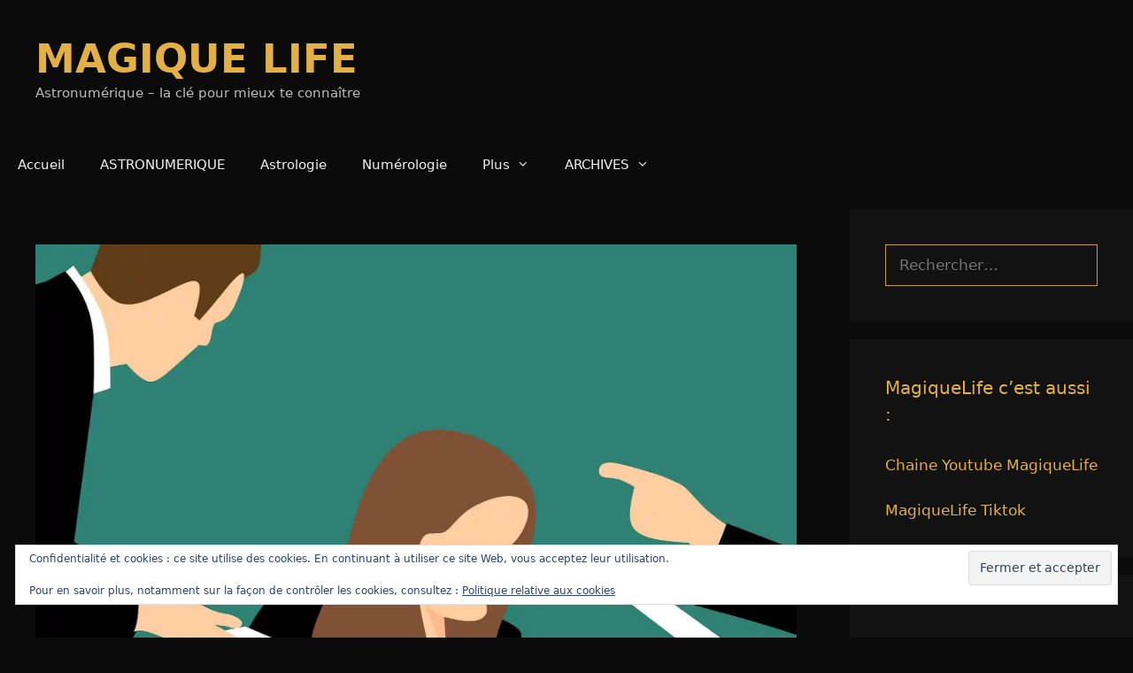

--- FILE ---
content_type: text/html; charset=UTF-8
request_url: https://www.magiquelife.com/10-signes-que-trop-de-personnes-negatives-sont-dans-votre-vie/
body_size: 24865
content:
<!DOCTYPE html>
<html lang="fr-FR">
<head>
	<meta charset="UTF-8">
	<meta name='robots' content='index, follow, max-image-preview:large, max-snippet:-1, max-video-preview:-1' />
<meta name="viewport" content="width=device-width, initial-scale=1"><!-- Google tag (gtag.js) consent mode dataLayer added by Site Kit -->

<!-- End Google tag (gtag.js) consent mode dataLayer added by Site Kit -->

	<!-- This site is optimized with the Yoast SEO plugin v26.8 - https://yoast.com/product/yoast-seo-wordpress/ -->
	<title>10 signes que trop de personnes négatives sont dans votre vie</title>
	<meta name="description" content="Traîner avec les mauvaises personnes négatives, et vous aurez des ennuis. Liez-vous amicalement à ceux qui vous élèvent, et vous serez encouragé..." />
	<link rel="canonical" href="https://www.magiquelife.com/10-signes-que-trop-de-personnes-negatives-sont-dans-votre-vie/" />
	<meta property="og:locale" content="fr_FR" />
	<meta property="og:type" content="article" />
	<meta property="og:title" content="10 signes que trop de personnes négatives sont dans votre vie" />
	<meta property="og:description" content="Traîner avec les mauvaises personnes négatives, et vous aurez des ennuis. Liez-vous amicalement à ceux qui vous élèvent, et vous serez encouragé..." />
	<meta property="og:url" content="https://www.magiquelife.com/10-signes-que-trop-de-personnes-negatives-sont-dans-votre-vie/" />
	<meta property="og:site_name" content="MAGIQUE LIFE" />
	<meta property="article:published_time" content="2019-08-03T05:55:05+00:00" />
	<meta property="article:modified_time" content="2020-11-04T12:49:21+00:00" />
	<meta property="og:image" content="https://i2.wp.com/www.magiquelife.com/wp-content/uploads/2019/07/10-signes-que-trop-de-personnes-négatives-sont-dans-votre-vie.jpg?fit=1920%2C1739&ssl=1" />
	<meta property="og:image:width" content="1920" />
	<meta property="og:image:height" content="1739" />
	<meta property="og:image:type" content="image/jpeg" />
	<meta name="author" content="Valérie Bonheur" />
	<meta name="twitter:card" content="summary_large_image" />
	<meta name="twitter:label1" content="Écrit par" />
	<meta name="twitter:data1" content="Valérie Bonheur" />
	<meta name="twitter:label2" content="Durée de lecture estimée" />
	<meta name="twitter:data2" content="10 minutes" />
	<script data-jetpack-boost="ignore" type="application/ld+json" class="yoast-schema-graph">{"@context":"https://schema.org","@graph":[{"@type":"Article","@id":"https://www.magiquelife.com/10-signes-que-trop-de-personnes-negatives-sont-dans-votre-vie/#article","isPartOf":{"@id":"https://www.magiquelife.com/10-signes-que-trop-de-personnes-negatives-sont-dans-votre-vie/"},"author":{"name":"Valérie Bonheur","@id":"https://www.magiquelife.com/#/schema/person/77a4a54746e7c6eece2474c96338c6d0"},"headline":"10 signes que trop de personnes négatives sont dans votre vie","datePublished":"2019-08-03T05:55:05+00:00","dateModified":"2020-11-04T12:49:21+00:00","mainEntityOfPage":{"@id":"https://www.magiquelife.com/10-signes-que-trop-de-personnes-negatives-sont-dans-votre-vie/"},"wordCount":2105,"commentCount":0,"publisher":{"@id":"https://www.magiquelife.com/#/schema/person/77a4a54746e7c6eece2474c96338c6d0"},"image":{"@id":"https://www.magiquelife.com/10-signes-que-trop-de-personnes-negatives-sont-dans-votre-vie/#primaryimage"},"thumbnailUrl":"https://i0.wp.com/www.magiquelife.com/wp-content/uploads/2019/07/10-signes-que-trop-de-personnes-n%C3%A9gatives-sont-dans-votre-vie.jpg?fit=1920%2C1739&ssl=1","articleSection":["Relations"],"inLanguage":"fr-FR","potentialAction":[{"@type":"CommentAction","name":"Comment","target":["https://www.magiquelife.com/10-signes-que-trop-de-personnes-negatives-sont-dans-votre-vie/#respond"]}]},{"@type":"WebPage","@id":"https://www.magiquelife.com/10-signes-que-trop-de-personnes-negatives-sont-dans-votre-vie/","url":"https://www.magiquelife.com/10-signes-que-trop-de-personnes-negatives-sont-dans-votre-vie/","name":"10 signes que trop de personnes négatives sont dans votre vie","isPartOf":{"@id":"https://www.magiquelife.com/#website"},"primaryImageOfPage":{"@id":"https://www.magiquelife.com/10-signes-que-trop-de-personnes-negatives-sont-dans-votre-vie/#primaryimage"},"image":{"@id":"https://www.magiquelife.com/10-signes-que-trop-de-personnes-negatives-sont-dans-votre-vie/#primaryimage"},"thumbnailUrl":"https://i0.wp.com/www.magiquelife.com/wp-content/uploads/2019/07/10-signes-que-trop-de-personnes-n%C3%A9gatives-sont-dans-votre-vie.jpg?fit=1920%2C1739&ssl=1","datePublished":"2019-08-03T05:55:05+00:00","dateModified":"2020-11-04T12:49:21+00:00","description":"Traîner avec les mauvaises personnes négatives, et vous aurez des ennuis. Liez-vous amicalement à ceux qui vous élèvent, et vous serez encouragé...","breadcrumb":{"@id":"https://www.magiquelife.com/10-signes-que-trop-de-personnes-negatives-sont-dans-votre-vie/#breadcrumb"},"inLanguage":"fr-FR","potentialAction":[{"@type":"ReadAction","target":["https://www.magiquelife.com/10-signes-que-trop-de-personnes-negatives-sont-dans-votre-vie/"]}]},{"@type":"ImageObject","inLanguage":"fr-FR","@id":"https://www.magiquelife.com/10-signes-que-trop-de-personnes-negatives-sont-dans-votre-vie/#primaryimage","url":"https://i0.wp.com/www.magiquelife.com/wp-content/uploads/2019/07/10-signes-que-trop-de-personnes-n%C3%A9gatives-sont-dans-votre-vie.jpg?fit=1920%2C1739&ssl=1","contentUrl":"https://i0.wp.com/www.magiquelife.com/wp-content/uploads/2019/07/10-signes-que-trop-de-personnes-n%C3%A9gatives-sont-dans-votre-vie.jpg?fit=1920%2C1739&ssl=1","width":1920,"height":1739,"caption":"personnes négatives"},{"@type":"BreadcrumbList","@id":"https://www.magiquelife.com/10-signes-que-trop-de-personnes-negatives-sont-dans-votre-vie/#breadcrumb","itemListElement":[{"@type":"ListItem","position":1,"name":"Accueil","item":"https://www.magiquelife.com/"},{"@type":"ListItem","position":2,"name":"10 signes que trop de personnes négatives sont dans votre vie"}]},{"@type":"WebSite","@id":"https://www.magiquelife.com/#website","url":"https://www.magiquelife.com/","name":"MAGIQUE LIFE","description":"Astronumérique – la clé pour mieux te connaître","publisher":{"@id":"https://www.magiquelife.com/#/schema/person/77a4a54746e7c6eece2474c96338c6d0"},"potentialAction":[{"@type":"SearchAction","target":{"@type":"EntryPoint","urlTemplate":"https://www.magiquelife.com/?s={search_term_string}"},"query-input":{"@type":"PropertyValueSpecification","valueRequired":true,"valueName":"search_term_string"}}],"inLanguage":"fr-FR"},{"@type":["Person","Organization"],"@id":"https://www.magiquelife.com/#/schema/person/77a4a54746e7c6eece2474c96338c6d0","name":"Valérie Bonheur","image":{"@type":"ImageObject","inLanguage":"fr-FR","@id":"https://www.magiquelife.com/#/schema/person/image/","url":"https://www.magiquelife.com/wp-content/uploads/2020/12/cropped-Copie-de-Copie-de-Logo-favicon-3.png","contentUrl":"https://www.magiquelife.com/wp-content/uploads/2020/12/cropped-Copie-de-Copie-de-Logo-favicon-3.png","width":512,"height":512,"caption":"Valérie Bonheur"},"logo":{"@id":"https://www.magiquelife.com/#/schema/person/image/"}}]}</script>
	<!-- / Yoast SEO plugin. -->


<link rel="amphtml" href="https://www.magiquelife.com/10-signes-que-trop-de-personnes-negatives-sont-dans-votre-vie/amp/" /><meta name="generator" content="AMP for WP 1.1.11"/><link rel='dns-prefetch' href='//www.googletagmanager.com' />
<link rel='dns-prefetch' href='//stats.wp.com' />
<link rel='dns-prefetch' href='//widgets.wp.com' />
<link rel='dns-prefetch' href='//s0.wp.com' />
<link rel='dns-prefetch' href='//0.gravatar.com' />
<link rel='dns-prefetch' href='//1.gravatar.com' />
<link rel='dns-prefetch' href='//2.gravatar.com' />
<link rel='dns-prefetch' href='//jetpack.wordpress.com' />
<link rel='dns-prefetch' href='//public-api.wordpress.com' />
<link rel='dns-prefetch' href='//pagead2.googlesyndication.com' />
<link rel='preconnect' href='//i0.wp.com' />
<link rel='preconnect' href='//c0.wp.com' />
<link rel="alternate" type="application/rss+xml" title="MAGIQUE LIFE &raquo; Flux" href="https://www.magiquelife.com/feed/" />
<link rel="alternate" type="application/rss+xml" title="MAGIQUE LIFE &raquo; Flux des commentaires" href="https://www.magiquelife.com/comments/feed/" />
<link rel="alternate" type="application/rss+xml" title="MAGIQUE LIFE &raquo; 10 signes que trop de personnes négatives sont dans votre vie Flux des commentaires" href="https://www.magiquelife.com/10-signes-que-trop-de-personnes-negatives-sont-dans-votre-vie/feed/" />
<link rel="alternate" title="oEmbed (JSON)" type="application/json+oembed" href="https://www.magiquelife.com/wp-json/oembed/1.0/embed?url=https%3A%2F%2Fwww.magiquelife.com%2F10-signes-que-trop-de-personnes-negatives-sont-dans-votre-vie%2F" />
<link rel="alternate" title="oEmbed (XML)" type="text/xml+oembed" href="https://www.magiquelife.com/wp-json/oembed/1.0/embed?url=https%3A%2F%2Fwww.magiquelife.com%2F10-signes-que-trop-de-personnes-negatives-sont-dans-votre-vie%2F&#038;format=xml" />
<link rel='stylesheet' id='all-css-47aac21dbab681beb500b144b01da297' href='https://www.magiquelife.com/wp-content/boost-cache/static/49a782c831.min.css' type='text/css' media='all' />
<style id='wp-img-auto-sizes-contain-inline-css'>
img:is([sizes=auto i],[sizes^="auto," i]){contain-intrinsic-size:3000px 1500px}
/*# sourceURL=wp-img-auto-sizes-contain-inline-css */
</style>
<style id='wp-block-library-inline-css'>
:root{--wp-block-synced-color:#7a00df;--wp-block-synced-color--rgb:122,0,223;--wp-bound-block-color:var(--wp-block-synced-color);--wp-editor-canvas-background:#ddd;--wp-admin-theme-color:#007cba;--wp-admin-theme-color--rgb:0,124,186;--wp-admin-theme-color-darker-10:#006ba1;--wp-admin-theme-color-darker-10--rgb:0,107,160.5;--wp-admin-theme-color-darker-20:#005a87;--wp-admin-theme-color-darker-20--rgb:0,90,135;--wp-admin-border-width-focus:2px}@media (min-resolution:192dpi){:root{--wp-admin-border-width-focus:1.5px}}.wp-element-button{cursor:pointer}:root .has-very-light-gray-background-color{background-color:#eee}:root .has-very-dark-gray-background-color{background-color:#313131}:root .has-very-light-gray-color{color:#eee}:root .has-very-dark-gray-color{color:#313131}:root .has-vivid-green-cyan-to-vivid-cyan-blue-gradient-background{background:linear-gradient(135deg,#00d084,#0693e3)}:root .has-purple-crush-gradient-background{background:linear-gradient(135deg,#34e2e4,#4721fb 50%,#ab1dfe)}:root .has-hazy-dawn-gradient-background{background:linear-gradient(135deg,#faaca8,#dad0ec)}:root .has-subdued-olive-gradient-background{background:linear-gradient(135deg,#fafae1,#67a671)}:root .has-atomic-cream-gradient-background{background:linear-gradient(135deg,#fdd79a,#004a59)}:root .has-nightshade-gradient-background{background:linear-gradient(135deg,#330968,#31cdcf)}:root .has-midnight-gradient-background{background:linear-gradient(135deg,#020381,#2874fc)}:root{--wp--preset--font-size--normal:16px;--wp--preset--font-size--huge:42px}.has-regular-font-size{font-size:1em}.has-larger-font-size{font-size:2.625em}.has-normal-font-size{font-size:var(--wp--preset--font-size--normal)}.has-huge-font-size{font-size:var(--wp--preset--font-size--huge)}.has-text-align-center{text-align:center}.has-text-align-left{text-align:left}.has-text-align-right{text-align:right}.has-fit-text{white-space:nowrap!important}#end-resizable-editor-section{display:none}.aligncenter{clear:both}.items-justified-left{justify-content:flex-start}.items-justified-center{justify-content:center}.items-justified-right{justify-content:flex-end}.items-justified-space-between{justify-content:space-between}.screen-reader-text{border:0;clip-path:inset(50%);height:1px;margin:-1px;overflow:hidden;padding:0;position:absolute;width:1px;word-wrap:normal!important}.screen-reader-text:focus{background-color:#ddd;clip-path:none;color:#444;display:block;font-size:1em;height:auto;left:5px;line-height:normal;padding:15px 23px 14px;text-decoration:none;top:5px;width:auto;z-index:100000}html :where(.has-border-color){border-style:solid}html :where([style*=border-top-color]){border-top-style:solid}html :where([style*=border-right-color]){border-right-style:solid}html :where([style*=border-bottom-color]){border-bottom-style:solid}html :where([style*=border-left-color]){border-left-style:solid}html :where([style*=border-width]){border-style:solid}html :where([style*=border-top-width]){border-top-style:solid}html :where([style*=border-right-width]){border-right-style:solid}html :where([style*=border-bottom-width]){border-bottom-style:solid}html :where([style*=border-left-width]){border-left-style:solid}html :where(img[class*=wp-image-]){height:auto;max-width:100%}:where(figure){margin:0 0 1em}html :where(.is-position-sticky){--wp-admin--admin-bar--position-offset:var(--wp-admin--admin-bar--height,0px)}@media screen and (max-width:600px){html :where(.is-position-sticky){--wp-admin--admin-bar--position-offset:0px}}

/*# sourceURL=wp-block-library-inline-css */
</style><link rel='stylesheet' id='all-css-9f67e0bd5931402ae6d4111796453cd3' href='https://www.magiquelife.com/wp-content/boost-cache/static/b68549064b.min.css' type='text/css' media='all' />
<style id='global-styles-inline-css'>
:root{--wp--preset--aspect-ratio--square: 1;--wp--preset--aspect-ratio--4-3: 4/3;--wp--preset--aspect-ratio--3-4: 3/4;--wp--preset--aspect-ratio--3-2: 3/2;--wp--preset--aspect-ratio--2-3: 2/3;--wp--preset--aspect-ratio--16-9: 16/9;--wp--preset--aspect-ratio--9-16: 9/16;--wp--preset--color--black: #000000;--wp--preset--color--cyan-bluish-gray: #abb8c3;--wp--preset--color--white: #ffffff;--wp--preset--color--pale-pink: #f78da7;--wp--preset--color--vivid-red: #cf2e2e;--wp--preset--color--luminous-vivid-orange: #ff6900;--wp--preset--color--luminous-vivid-amber: #fcb900;--wp--preset--color--light-green-cyan: #7bdcb5;--wp--preset--color--vivid-green-cyan: #00d084;--wp--preset--color--pale-cyan-blue: #8ed1fc;--wp--preset--color--vivid-cyan-blue: #0693e3;--wp--preset--color--vivid-purple: #9b51e0;--wp--preset--color--contrast: var(--contrast);--wp--preset--color--contrast-2: var(--contrast-2);--wp--preset--color--contrast-3: var(--contrast-3);--wp--preset--color--base: var(--base);--wp--preset--color--base-2: var(--base-2);--wp--preset--color--base-3: var(--base-3);--wp--preset--color--accent: var(--accent);--wp--preset--gradient--vivid-cyan-blue-to-vivid-purple: linear-gradient(135deg,rgb(6,147,227) 0%,rgb(155,81,224) 100%);--wp--preset--gradient--light-green-cyan-to-vivid-green-cyan: linear-gradient(135deg,rgb(122,220,180) 0%,rgb(0,208,130) 100%);--wp--preset--gradient--luminous-vivid-amber-to-luminous-vivid-orange: linear-gradient(135deg,rgb(252,185,0) 0%,rgb(255,105,0) 100%);--wp--preset--gradient--luminous-vivid-orange-to-vivid-red: linear-gradient(135deg,rgb(255,105,0) 0%,rgb(207,46,46) 100%);--wp--preset--gradient--very-light-gray-to-cyan-bluish-gray: linear-gradient(135deg,rgb(238,238,238) 0%,rgb(169,184,195) 100%);--wp--preset--gradient--cool-to-warm-spectrum: linear-gradient(135deg,rgb(74,234,220) 0%,rgb(151,120,209) 20%,rgb(207,42,186) 40%,rgb(238,44,130) 60%,rgb(251,105,98) 80%,rgb(254,248,76) 100%);--wp--preset--gradient--blush-light-purple: linear-gradient(135deg,rgb(255,206,236) 0%,rgb(152,150,240) 100%);--wp--preset--gradient--blush-bordeaux: linear-gradient(135deg,rgb(254,205,165) 0%,rgb(254,45,45) 50%,rgb(107,0,62) 100%);--wp--preset--gradient--luminous-dusk: linear-gradient(135deg,rgb(255,203,112) 0%,rgb(199,81,192) 50%,rgb(65,88,208) 100%);--wp--preset--gradient--pale-ocean: linear-gradient(135deg,rgb(255,245,203) 0%,rgb(182,227,212) 50%,rgb(51,167,181) 100%);--wp--preset--gradient--electric-grass: linear-gradient(135deg,rgb(202,248,128) 0%,rgb(113,206,126) 100%);--wp--preset--gradient--midnight: linear-gradient(135deg,rgb(2,3,129) 0%,rgb(40,116,252) 100%);--wp--preset--font-size--small: 13px;--wp--preset--font-size--medium: 20px;--wp--preset--font-size--large: 36px;--wp--preset--font-size--x-large: 42px;--wp--preset--spacing--20: 0.44rem;--wp--preset--spacing--30: 0.67rem;--wp--preset--spacing--40: 1rem;--wp--preset--spacing--50: 1.5rem;--wp--preset--spacing--60: 2.25rem;--wp--preset--spacing--70: 3.38rem;--wp--preset--spacing--80: 5.06rem;--wp--preset--shadow--natural: 6px 6px 9px rgba(0, 0, 0, 0.2);--wp--preset--shadow--deep: 12px 12px 50px rgba(0, 0, 0, 0.4);--wp--preset--shadow--sharp: 6px 6px 0px rgba(0, 0, 0, 0.2);--wp--preset--shadow--outlined: 6px 6px 0px -3px rgb(255, 255, 255), 6px 6px rgb(0, 0, 0);--wp--preset--shadow--crisp: 6px 6px 0px rgb(0, 0, 0);}:where(.is-layout-flex){gap: 0.5em;}:where(.is-layout-grid){gap: 0.5em;}body .is-layout-flex{display: flex;}.is-layout-flex{flex-wrap: wrap;align-items: center;}.is-layout-flex > :is(*, div){margin: 0;}body .is-layout-grid{display: grid;}.is-layout-grid > :is(*, div){margin: 0;}:where(.wp-block-columns.is-layout-flex){gap: 2em;}:where(.wp-block-columns.is-layout-grid){gap: 2em;}:where(.wp-block-post-template.is-layout-flex){gap: 1.25em;}:where(.wp-block-post-template.is-layout-grid){gap: 1.25em;}.has-black-color{color: var(--wp--preset--color--black) !important;}.has-cyan-bluish-gray-color{color: var(--wp--preset--color--cyan-bluish-gray) !important;}.has-white-color{color: var(--wp--preset--color--white) !important;}.has-pale-pink-color{color: var(--wp--preset--color--pale-pink) !important;}.has-vivid-red-color{color: var(--wp--preset--color--vivid-red) !important;}.has-luminous-vivid-orange-color{color: var(--wp--preset--color--luminous-vivid-orange) !important;}.has-luminous-vivid-amber-color{color: var(--wp--preset--color--luminous-vivid-amber) !important;}.has-light-green-cyan-color{color: var(--wp--preset--color--light-green-cyan) !important;}.has-vivid-green-cyan-color{color: var(--wp--preset--color--vivid-green-cyan) !important;}.has-pale-cyan-blue-color{color: var(--wp--preset--color--pale-cyan-blue) !important;}.has-vivid-cyan-blue-color{color: var(--wp--preset--color--vivid-cyan-blue) !important;}.has-vivid-purple-color{color: var(--wp--preset--color--vivid-purple) !important;}.has-black-background-color{background-color: var(--wp--preset--color--black) !important;}.has-cyan-bluish-gray-background-color{background-color: var(--wp--preset--color--cyan-bluish-gray) !important;}.has-white-background-color{background-color: var(--wp--preset--color--white) !important;}.has-pale-pink-background-color{background-color: var(--wp--preset--color--pale-pink) !important;}.has-vivid-red-background-color{background-color: var(--wp--preset--color--vivid-red) !important;}.has-luminous-vivid-orange-background-color{background-color: var(--wp--preset--color--luminous-vivid-orange) !important;}.has-luminous-vivid-amber-background-color{background-color: var(--wp--preset--color--luminous-vivid-amber) !important;}.has-light-green-cyan-background-color{background-color: var(--wp--preset--color--light-green-cyan) !important;}.has-vivid-green-cyan-background-color{background-color: var(--wp--preset--color--vivid-green-cyan) !important;}.has-pale-cyan-blue-background-color{background-color: var(--wp--preset--color--pale-cyan-blue) !important;}.has-vivid-cyan-blue-background-color{background-color: var(--wp--preset--color--vivid-cyan-blue) !important;}.has-vivid-purple-background-color{background-color: var(--wp--preset--color--vivid-purple) !important;}.has-black-border-color{border-color: var(--wp--preset--color--black) !important;}.has-cyan-bluish-gray-border-color{border-color: var(--wp--preset--color--cyan-bluish-gray) !important;}.has-white-border-color{border-color: var(--wp--preset--color--white) !important;}.has-pale-pink-border-color{border-color: var(--wp--preset--color--pale-pink) !important;}.has-vivid-red-border-color{border-color: var(--wp--preset--color--vivid-red) !important;}.has-luminous-vivid-orange-border-color{border-color: var(--wp--preset--color--luminous-vivid-orange) !important;}.has-luminous-vivid-amber-border-color{border-color: var(--wp--preset--color--luminous-vivid-amber) !important;}.has-light-green-cyan-border-color{border-color: var(--wp--preset--color--light-green-cyan) !important;}.has-vivid-green-cyan-border-color{border-color: var(--wp--preset--color--vivid-green-cyan) !important;}.has-pale-cyan-blue-border-color{border-color: var(--wp--preset--color--pale-cyan-blue) !important;}.has-vivid-cyan-blue-border-color{border-color: var(--wp--preset--color--vivid-cyan-blue) !important;}.has-vivid-purple-border-color{border-color: var(--wp--preset--color--vivid-purple) !important;}.has-vivid-cyan-blue-to-vivid-purple-gradient-background{background: var(--wp--preset--gradient--vivid-cyan-blue-to-vivid-purple) !important;}.has-light-green-cyan-to-vivid-green-cyan-gradient-background{background: var(--wp--preset--gradient--light-green-cyan-to-vivid-green-cyan) !important;}.has-luminous-vivid-amber-to-luminous-vivid-orange-gradient-background{background: var(--wp--preset--gradient--luminous-vivid-amber-to-luminous-vivid-orange) !important;}.has-luminous-vivid-orange-to-vivid-red-gradient-background{background: var(--wp--preset--gradient--luminous-vivid-orange-to-vivid-red) !important;}.has-very-light-gray-to-cyan-bluish-gray-gradient-background{background: var(--wp--preset--gradient--very-light-gray-to-cyan-bluish-gray) !important;}.has-cool-to-warm-spectrum-gradient-background{background: var(--wp--preset--gradient--cool-to-warm-spectrum) !important;}.has-blush-light-purple-gradient-background{background: var(--wp--preset--gradient--blush-light-purple) !important;}.has-blush-bordeaux-gradient-background{background: var(--wp--preset--gradient--blush-bordeaux) !important;}.has-luminous-dusk-gradient-background{background: var(--wp--preset--gradient--luminous-dusk) !important;}.has-pale-ocean-gradient-background{background: var(--wp--preset--gradient--pale-ocean) !important;}.has-electric-grass-gradient-background{background: var(--wp--preset--gradient--electric-grass) !important;}.has-midnight-gradient-background{background: var(--wp--preset--gradient--midnight) !important;}.has-small-font-size{font-size: var(--wp--preset--font-size--small) !important;}.has-medium-font-size{font-size: var(--wp--preset--font-size--medium) !important;}.has-large-font-size{font-size: var(--wp--preset--font-size--large) !important;}.has-x-large-font-size{font-size: var(--wp--preset--font-size--x-large) !important;}
/*# sourceURL=global-styles-inline-css */
</style>

<style id='classic-theme-styles-inline-css'>
/*! This file is auto-generated */
.wp-block-button__link{color:#fff;background-color:#32373c;border-radius:9999px;box-shadow:none;text-decoration:none;padding:calc(.667em + 2px) calc(1.333em + 2px);font-size:1.125em}.wp-block-file__button{background:#32373c;color:#fff;text-decoration:none}
/*# sourceURL=/wp-includes/css/classic-themes.min.css */
</style>

<!-- Extrait de code de la balise Google (gtag.js) ajouté par Site Kit -->
<!-- Extrait Google Analytics ajouté par Site Kit -->




<link rel="https://api.w.org/" href="https://www.magiquelife.com/wp-json/" /><link rel="alternate" title="JSON" type="application/json" href="https://www.magiquelife.com/wp-json/wp/v2/posts/2046" /><link rel="EditURI" type="application/rsd+xml" title="RSD" href="https://www.magiquelife.com/xmlrpc.php?rsd" />
<meta name="generator" content="WordPress 6.9" />
<link rel='shortlink' href='https://wp.me/parJfC-x0' />
<meta name="generator" content="Site Kit by Google 1.170.0" />	<style>img#wpstats{display:none}</style>
		<meta name="p:domain_verify" content="eca2530093443d4d370df1fbe3f3f2c0"/>
<meta property="fb:pages" content="1747982835323956" /><link rel="pingback" href="https://www.magiquelife.com/xmlrpc.php">

<!-- Balises Meta Google AdSense ajoutées par Site Kit -->
<meta name="google-adsense-platform-account" content="ca-host-pub-2644536267352236">
<meta name="google-adsense-platform-domain" content="sitekit.withgoogle.com">
<!-- Fin des balises Meta End Google AdSense ajoutées par Site Kit -->

<!-- Extrait Google AdSense ajouté par Site Kit -->


<!-- End Google AdSense snippet added by Site Kit -->
<link rel="icon" href="https://i0.wp.com/www.magiquelife.com/wp-content/uploads/2026/01/cropped-logoml.png?fit=32%2C32&#038;ssl=1" sizes="32x32" />
<link rel="icon" href="https://i0.wp.com/www.magiquelife.com/wp-content/uploads/2026/01/cropped-logoml.png?fit=192%2C192&#038;ssl=1" sizes="192x192" />
<link rel="apple-touch-icon" href="https://i0.wp.com/www.magiquelife.com/wp-content/uploads/2026/01/cropped-logoml.png?fit=180%2C180&#038;ssl=1" />
<meta name="msapplication-TileImage" content="https://i0.wp.com/www.magiquelife.com/wp-content/uploads/2026/01/cropped-logoml.png?fit=270%2C270&#038;ssl=1" />
<link rel='stylesheet' id='all-css-030942a589eb5349dbfc896fe76f925d' href='https://www.magiquelife.com/wp-content/boost-cache/static/25fc5a5782.min.css' type='text/css' media='all' />
</head>

<body class="wp-singular post-template-default single single-post postid-2046 single-format-standard wp-embed-responsive wp-theme-generatepress right-sidebar nav-below-header separate-containers fluid-header active-footer-widgets-3 nav-aligned-left header-aligned-left dropdown-hover featured-image-active" itemtype="https://schema.org/Blog" itemscope>
	<amp-auto-ads type="adsense"
        data-ad-client="ca-pub-0279884806144516">



	<a class="screen-reader-text skip-link" href="#content" title="Aller au contenu">Aller au contenu</a>		<header class="site-header" id="masthead" aria-label="Site"  itemtype="https://schema.org/WPHeader" itemscope>
			<div class="inside-header grid-container grid-parent">
							<div class="header-widget">
				<aside id="block-4" class="widget inner-padding widget_block widget_media_image"></aside>			</div>
			<div class="site-branding">
						<p class="main-title" itemprop="headline">
					<a href="https://www.magiquelife.com/" rel="home">MAGIQUE LIFE</a>
				</p>
						<p class="site-description" itemprop="description">Astronumérique – la clé pour mieux te connaître</p>
					</div>			</div>
		</header>
				<nav class="main-navigation sub-menu-right" id="site-navigation" aria-label="Principal"  itemtype="https://schema.org/SiteNavigationElement" itemscope>
			<div class="inside-navigation grid-container grid-parent">
								<button class="menu-toggle" aria-controls="primary-menu" aria-expanded="false">
					<span class="mobile-menu">Menu</span>				</button>
				<div id="primary-menu" class="main-nav"><ul id="menu-menu" class=" menu sf-menu"><li id="menu-item-337" class="menu-item menu-item-type-custom menu-item-object-custom menu-item-home menu-item-337"><a href="http://www.magiquelife.com">Accueil</a></li>
<li id="menu-item-14669" class="menu-item menu-item-type-taxonomy menu-item-object-category menu-item-14669"><a href="https://www.magiquelife.com/https:/www.magiquelife.com/sujets/astronumerique/">ASTRONUMERIQUE</a></li>
<li id="menu-item-812" class="menu-item menu-item-type-taxonomy menu-item-object-category menu-item-812"><a href="https://www.magiquelife.com/https:/www.magiquelife.com/sujets/astrologie/">Astrologie</a></li>
<li id="menu-item-1751" class="menu-item menu-item-type-taxonomy menu-item-object-category menu-item-1751"><a href="https://www.magiquelife.com/https:/www.magiquelife.com/sujets/numerologie/">Numérologie</a></li>
<li id="menu-item-4733" class="menu-item menu-item-type-taxonomy menu-item-object-category menu-item-has-children menu-item-4733"><a href="https://www.magiquelife.com/https:/www.magiquelife.com/sujets/divers/">Plus<span role="presentation" class="dropdown-menu-toggle"></span></a>
<ul class="sub-menu">
	<li id="menu-item-5339" class="menu-item menu-item-type-post_type menu-item-object-page menu-item-privacy-policy menu-item-5339"><a rel="privacy-policy" href="https://www.magiquelife.com/privacy/">Politique de confidentialité</a></li>
	<li id="menu-item-2920" class="menu-item menu-item-type-post_type menu-item-object-page menu-item-2920"><a href="https://www.magiquelife.com/a-propos-de-moi/">Qui suis-je</a></li>
	<li id="menu-item-5341" class="menu-item menu-item-type-post_type menu-item-object-page menu-item-5341"><a href="https://www.magiquelife.com/politique-de-cookies-ue/">Politique de cookies (UE)</a></li>
</ul>
</li>
<li id="menu-item-14668" class="menu-item menu-item-type-taxonomy menu-item-object-category menu-item-has-children menu-item-14668"><a href="https://www.magiquelife.com/https:/www.magiquelife.com/sujets/archives/">ARCHIVES<span role="presentation" class="dropdown-menu-toggle"></span></a>
<ul class="sub-menu">
	<li id="menu-item-1336" class="menu-item menu-item-type-taxonomy menu-item-object-category menu-item-1336"><a href="https://www.magiquelife.com/https:/www.magiquelife.com/sujets/developpement-personnel/">Dev. personnel</a></li>
	<li id="menu-item-2221" class="menu-item menu-item-type-taxonomy menu-item-object-category menu-item-2221"><a href="https://www.magiquelife.com/https:/www.magiquelife.com/sujets/dons/">Dons</a></li>
	<li id="menu-item-1752" class="menu-item menu-item-type-taxonomy menu-item-object-category menu-item-1752"><a href="https://www.magiquelife.com/https:/www.magiquelife.com/sujets/esoterisme/">Esotérisme</a></li>
	<li id="menu-item-343" class="menu-item menu-item-type-taxonomy menu-item-object-category menu-item-343"><a href="https://www.magiquelife.com/https:/www.magiquelife.com/sujets/feng-shui/">Feng Shui</a></li>
	<li id="menu-item-11761" class="menu-item menu-item-type-taxonomy menu-item-object-category menu-item-11761"><a href="https://www.magiquelife.com/https:/www.magiquelife.com/sujets/magique-money/">Magique Money</a></li>
	<li id="menu-item-4813" class="menu-item menu-item-type-taxonomy menu-item-object-category current-post-ancestor current-menu-parent current-post-parent menu-item-4813"><a href="https://www.magiquelife.com/https:/www.magiquelife.com/sujets/relations/">Relations</a></li>
	<li id="menu-item-1937" class="menu-item menu-item-type-taxonomy menu-item-object-category menu-item-1937"><a href="https://www.magiquelife.com/https:/www.magiquelife.com/sujets/rituels-et-sorts/">Rituels</a></li>
	<li id="menu-item-13021" class="menu-item menu-item-type-taxonomy menu-item-object-category menu-item-has-children menu-item-13021"><a href="https://www.magiquelife.com/https:/www.magiquelife.com/sujets/sante/">SANTE<span role="presentation" class="dropdown-menu-toggle"></span></a>
	<ul class="sub-menu">
		<li id="menu-item-13020" class="menu-item menu-item-type-taxonomy menu-item-object-category menu-item-13020"><a href="https://www.magiquelife.com/https:/www.magiquelife.com/sujets/signification-malaises-et-maladies/">Signification malaises et maladies</a></li>
		<li id="menu-item-13022" class="menu-item menu-item-type-taxonomy menu-item-object-category menu-item-13022"><a href="https://www.magiquelife.com/https:/www.magiquelife.com/sujets/autres/">Autres méthodes</a></li>
		<li id="menu-item-13023" class="menu-item menu-item-type-taxonomy menu-item-object-category menu-item-13023"><a href="https://www.magiquelife.com/https:/www.magiquelife.com/sujets/huiles-essentielles/">Huiles essentielles</a></li>
		<li id="menu-item-13024" class="menu-item menu-item-type-taxonomy menu-item-object-category menu-item-13024"><a href="https://www.magiquelife.com/https:/www.magiquelife.com/sujets/pierres-et-cristaux/">Pierres et cristaux</a></li>
		<li id="menu-item-13025" class="menu-item menu-item-type-taxonomy menu-item-object-category menu-item-13025"><a href="https://www.magiquelife.com/https:/www.magiquelife.com/sujets/pour-aller-mieux/">Pour aller mieux</a></li>
	</ul>
</li>
	<li id="menu-item-339" class="menu-item menu-item-type-taxonomy menu-item-object-category menu-item-has-children menu-item-339"><a href="https://www.magiquelife.com/https:/www.magiquelife.com/sujets/spiritualite/">Spiritualité<span role="presentation" class="dropdown-menu-toggle"></span></a>
	<ul class="sub-menu">
		<li id="menu-item-989" class="menu-item menu-item-type-taxonomy menu-item-object-category menu-item-989"><a href="https://www.magiquelife.com/https:/www.magiquelife.com/sujets/meditation/">Méditation</a></li>
		<li id="menu-item-12914" class="menu-item menu-item-type-taxonomy menu-item-object-category menu-item-12914"><a href="https://www.magiquelife.com/https:/www.magiquelife.com/sujets/significations-spirituelles/">SIGNIFICATIONS SPIRITUELLES</a></li>
	</ul>
</li>
	<li id="menu-item-2190" class="menu-item menu-item-type-taxonomy menu-item-object-category menu-item-2190"><a href="https://www.magiquelife.com/https:/www.magiquelife.com/sujets/divers/outils/">Outils</a></li>
	<li id="menu-item-12424" class="menu-item menu-item-type-taxonomy menu-item-object-category menu-item-12424"><a href="https://www.magiquelife.com/https:/www.magiquelife.com/sujets/tests/">TESTS</a></li>
</ul>
</li>
</ul></div>			</div>
		</nav>
		
	<div class="site grid-container container hfeed grid-parent" id="page">
				<div class="site-content" id="content">
			
	<div class="content-area grid-parent mobile-grid-100 grid-75 tablet-grid-75" id="primary">
		<main class="site-main" id="main">
			
<article id="post-2046" class="post-2046 post type-post status-publish format-standard has-post-thumbnail hentry category-relations" itemtype="https://schema.org/CreativeWork" itemscope>
	<div class="inside-article">
				<div class="featured-image page-header-image-single grid-container grid-parent">
			<img width="1920" height="1739" src="https://i0.wp.com/www.magiquelife.com/wp-content/uploads/2019/07/10-signes-que-trop-de-personnes-n%C3%A9gatives-sont-dans-votre-vie.jpg?fit=1920%2C1739&amp;ssl=1" class="attachment-full size-full wp-post-image" alt="personnes négatives" itemprop="image" decoding="async" fetchpriority="high" />		</div>
					<header class="entry-header">
				<h1 class="entry-title" itemprop="headline">10 signes que trop de personnes négatives sont dans votre vie</h1>		<div class="entry-meta">
			<span class="posted-on"><time class="updated" datetime="2020-11-04T13:49:21+01:00" itemprop="dateModified">4 novembre 2020</time><time class="entry-date published" datetime="2019-08-03T06:55:05+01:00" itemprop="datePublished">3 août 2019</time></span> <span class="byline">par <span class="author vcard" itemprop="author" itemtype="https://schema.org/Person" itemscope><a class="url fn n" href="https://www.magiquelife.com/author/admin/" title="Afficher tous les articles de Valérie Bonheur" rel="author" itemprop="url"><span class="author-name" itemprop="name">Valérie Bonheur</span></a></span></span> 		</div>
					</header>
			
		<div class="entry-content" itemprop="text">
			<p><img data-recalc-dims="1" decoding="async" class="aligncenter size-large wp-image-2049" src="https://i0.wp.com/www.magiquelife.com/wp-content/uploads/2019/07/10-signes-que-trop-de-personnes-n%C3%A9gatives-sont-dans-votre-vie-900x815.jpg?resize=864%2C782" alt="personnes négatives" width="864" height="782" srcset="https://i0.wp.com/www.magiquelife.com/wp-content/uploads/2019/07/10-signes-que-trop-de-personnes-n%C3%A9gatives-sont-dans-votre-vie.jpg?resize=900%2C815&amp;ssl=1 900w, https://i0.wp.com/www.magiquelife.com/wp-content/uploads/2019/07/10-signes-que-trop-de-personnes-n%C3%A9gatives-sont-dans-votre-vie.jpg?resize=300%2C272&amp;ssl=1 300w, https://i0.wp.com/www.magiquelife.com/wp-content/uploads/2019/07/10-signes-que-trop-de-personnes-n%C3%A9gatives-sont-dans-votre-vie.jpg?resize=768%2C696&amp;ssl=1 768w, https://i0.wp.com/www.magiquelife.com/wp-content/uploads/2019/07/10-signes-que-trop-de-personnes-n%C3%A9gatives-sont-dans-votre-vie.jpg?resize=1536%2C1391&amp;ssl=1 1536w, https://i0.wp.com/www.magiquelife.com/wp-content/uploads/2019/07/10-signes-que-trop-de-personnes-n%C3%A9gatives-sont-dans-votre-vie.jpg?resize=640%2C580&amp;ssl=1 640w, https://i0.wp.com/www.magiquelife.com/wp-content/uploads/2019/07/10-signes-que-trop-de-personnes-n%C3%A9gatives-sont-dans-votre-vie.jpg?resize=400%2C362&amp;ssl=1 400w, https://i0.wp.com/www.magiquelife.com/wp-content/uploads/2019/07/10-signes-que-trop-de-personnes-n%C3%A9gatives-sont-dans-votre-vie.jpg?w=1920&amp;ssl=1 1920w" sizes="(max-width: 864px) 100vw, 864px" /></p>
<p>&nbsp;</p>
<p style="text-align: justify;">Les personnes avec lesquelles vous vous entourez ont un impact considérable sur votre vie. Traîner avec les mauvaises personnes négatives, et vous aurez également des ennuis. Liez-vous amicalement à ceux qui vous élèvent, et vous serez encouragé à réussir tout en faisant la même chose pour eux.</p>
<p style="text-align: justify;">Mais comment pouvez-vous dire que votre vie est submergée par des amis toxiques, la négativité et d&rsquo;autres influences indésirables ? La réponse réside dans votre propre comportement.</p>
<p>&nbsp;</p>
<h2 style="text-align: justify;">Voici 10 signes que trop de personnes négatives sont dans votre vie</h2>
<h3></h3>
<h3 style="text-align: justify;"><span style="color: #ff00ff;">1. Votre bien-être souffre</span></h3>
<p style="text-align: justify;">Le signe le plus simple et le plus rapide que vous pouvez remarquer concernant votre santé en général lorsque vous êtes entouré de personnes négatives. Vos niveaux de cortisol montent en flèche, vous tombez malade plus facilement en raison d&rsquo;une faiblesse du système immunitaire et vous êtes plus à risque de développer diverses maladies. Voici quelques signes à surveiller :</p>
<p>&nbsp;</p>
<h4 style="text-align: justify;"><span style="color: #000000;">· Vous êtes complètement épuisé</span></h4>
<p style="text-align: justify;">Lorsque votre journée est terminée, vous vous sentez complètement vidé, même si vous n&rsquo;avez rien fait de particulièrement fatigant.</p>
<p>&nbsp;</p>
<h4 style="text-align: justify;"><span style="color: #000000;">· Vous ne faîtes pas grand chose pour votre santé</span></h4>
<p style="text-align: justify;">Vous avez l&rsquo;habitude de faire attention à bien manger et à faire de l&rsquo;exercice, mais maintenant vous ne pouvez plus être dérangé. Vous avez peut-être même commencé à adopter de nouvelles mauvaises habitudes telles que boire, manger de la malbouffe ou passer des heures devant la télévision.</p>
<p>&nbsp;</p>
<h4 style="text-align: justify;"><span style="color: #000000;">· Vous êtes devenu trop sensible</span></h4>
<p style="text-align: justify;">Lorsque quelqu&rsquo;un dit quelque chose de potentiellement mauvais pour vous, vous vous retrouvez soudainement extrêmement bouleversé. Vous interprétez mal les conversations ordinaires et vous sentez que les autres sont constamment en colère contre vous. Vous pouvez également cesser de bien réagir aux critiques.</p>
<p>&nbsp;</p>
<h4 style="text-align: justify;"><span style="color: #000000;">· Vous êtes globalement moins heureux</span></h4>
<p style="text-align: justify;">Votre santé mentale et votre pensée positive ont plongé. Vous vous sentez malheureux, avez perdu votre étincelle ou ne vous sentez pas trop bien.</p>
<p>&nbsp;</p>
<h3 style="text-align: justify;"><span style="color: #ff00ff;">2. Vous réagissez mieux aux mauvaises nouvelles qu&rsquo;aux bonnes nouvelles</span></h3>
<p style="text-align: justify;">Personne n&rsquo;aime pas les mauvaises nouvelles, non ? Mais vous, vous en profitez. Lorsque vous entendez de mauvaises nouvelles ou des commérages, vous avez hâte de savoir ce qui s&rsquo;est passé. C&rsquo;est comme si vous vous épanouissiez dans le drame, même si cela vous concerne.</p>
<p style="text-align: justify;">De même, la plupart des gens aiment les bonnes nouvelles, non ? Mais maintenant, vous vous sentez anxieux quand vous entendez de bonnes nouvelles. Vous sentez que vous êtes toujours à la recherche d&rsquo;une prise et que vous avez de la difficulté à accepter des nouvelles positives.</p>
<p style="text-align: justify;">Vous pouvez également commencer à pleurer sur les histoires d&rsquo;autres personnes. Quand ils reçoivent de bonnes nouvelles, vous pouvez parler de la difficulté qui en découle. Par exemple, vous pouvez dire à quelqu&rsquo;un qui vient de recevoir une promotion que ses heures de travail sont désormais plus longues. Vous semblez voir le pire de tout !</p>
<p>&nbsp;</p>
<h3 style="text-align: justify;"><span style="color: #ff00ff;">3. Vous semblez obsédé par elles</span></h3>
<p style="text-align: justify;">Les personnes négatives peuvent prendre beaucoup de temps et d’efforts. Si vous êtes entouré de ce genre de personnes, vous risquez de devenir lentement obsédé par elles. Cela donne à ces individus tant de pouvoir sur vous que vous ne devriez jamais permettre ! Vous ne pouvez pas savoir si cela vous arrive ? Voici quelques signes :</p>
<p>&nbsp;</p>
<h4 style="text-align: justify;"><span style="color: #000000;">· Vous y pensez souvent</span></h4>
<p style="text-align: justify;">Même lorsqu&rsquo;ils ne sont pas là, vous semblez penser à ces personnes. Vous vous souvenez des conversations affreuses que vous avez eues. Vous redoutez ce qui se passera la prochaine fois que vous les rencontrerez.</p>
<p>&nbsp;</p>
<h4 style="text-align: justify;"><span style="color: #000000;"> · Vous en parlez souvent</span></h4>
<p style="text-align: justify;">Vous semblez constamment vouloir parler de ces personnes qui vous abattent. Les autres personnes de votre vie commencent à en avoir marre d&rsquo;en entendre parler. Vous réalisez que les élever est trop facile et naturel.</p>
<p>&nbsp;</p>
<h4 style="text-align: justify;"><span style="color: #000000;">· Vous vous plaignez souvent à leur sujet</span></h4>
<p style="text-align: justify;">Vous vous déchaînez sur la colère de cette personne ou sur votre mécontentement. Mais lorsque vous vous plaignez, vous finissez par devenir vous-même la personne négative.</p>
<p>&nbsp;</p>
<h3 style="text-align: justify;"><span style="color: #ff00ff;">4. Vous êtes inquiet</span></h3>
<p style="text-align: justify;">La négativité peut considérablement augmenter votre niveau de stress et vous faire sentir anxieux ou nerveux trop souvent. Vous pouvez même développer des symptômes d&rsquo;anxiété ou de trouble panique si cela va trop loin. Voici quelques signes avant-coureurs à surveiller :</p>
<p>&nbsp;</p>
<h4 style="text-align: justify;"><span style="color: #000000;">· Vos mains moites</span></h4>
<p style="text-align: justify;">Votre corps sera le premier à vous informer si vous vous sentez anxieux, avant même de l&rsquo;enregistrer correctement. Les mains moites sont l&rsquo;un des plus grands signes de cela. Cela fait partie de la réponse au combat ou au vol. Votre bouche peut également s&rsquo;assécher, ou vos mains et vos doigts peuvent trembler, ou vous pouvez vous vider de toute pensée positive.</p>
<p>&nbsp;</p>
<h4 style="text-align: justify;"><span style="color: #000000;">· Vous utilisez plus de vices</span></h4>
<p style="text-align: justify;">Vous vous retrouvez à prendre une cigarette plus souvent que d&rsquo;habitude. Ou vous avez toujours l&rsquo;impression d&rsquo;avoir besoin d&rsquo;un verre. Peut-être que vous voudrez peut-être manger des bonbons ou de la malbouffe. Quel que soit votre vice, vous en voulez plus maintenant à cause de l&rsquo;anxiété.</p>
<p>&nbsp;</p>
<h4 style="text-align: justify;"><span style="color: #000000;">· Certains environnements déclenchent l&rsquo;anxiété</span></h4>
<p style="text-align: justify;">Certains endroits où vous avez vécu quelque chose de mauvais avec les personnes négatives de votre vie peuvent vous rendre anxieux. Il en va de même pour les expériences ou même les phrases qui vous le rappellent.</p>
<p>&nbsp;</p>
<h4 style="text-align: justify;"><span style="color: #000000;">· Vous ne riez pas souvent</span></h4>
<p style="text-align: justify;">Vous étiez plus gai et, face aux mésaventures, vous saviez en rire. Maintenant, vous ne pouvez plus vous résoudre à le faire, car vous ne trouvez rien de drôle.</p>
<p>&nbsp;</p>
<h3 style="text-align: justify;"><span style="color: #ff00ff;">5. Vous vous concentrez sur le mauvais</span></h3>
<p style="text-align: justify;">Ces jours-ci, vous semblez particulièrement obsédé par les pensées négatives. C&rsquo;est parce que vous avez intériorisé les valeurs de ces personnes pas très gaies avec lesquelles vous traitez. Cela peut se manifester des manières suivantes :</p>
<ul>
<li style="text-align: justify;">Vous vous rabaissez souvent</li>
<li style="text-align: justify;">Ou, vous minimisez vos réalisations</li>
<li style="text-align: justify;">Vous avez tendance à voir tout ce qui peut aller de travers</li>
<li style="text-align: justify;">Si vous faites une erreur, il vous faudra peut-être beaucoup de temps pour revenir sur vos pas.</li>
<li style="text-align: justify;">Vous n&rsquo;êtes plus capable de résoudre des problèmes</li>
<li style="text-align: justify;">Lorsque vous faites des erreurs, vous les étouffez</li>
<li style="text-align: justify;">Vous êtes extrêmement dur avec vous-même</li>
<li style="text-align: justify;">Vous ne pouvez pas prendre ou accepter de compliments</li>
</ul>
<p>&nbsp;</p>
<h3 style="text-align: justify;"><span style="color: #ff00ff;">6. Vous semblez devenir moins aimable</span></h3>
<p style="text-align: justify;">Les personnes autour de vous remarqueront probablement en premier lieu que vous commencez à être influencé par toutes les personnes négatives de votre vie. Ils peuvent vous trouver moins sympathique. Soudain, personne ne veut sortir avec vous, ou les gens ne répondent pas autant à vos textos.</p>
<p style="text-align: justify;">Vos relations actuelles peuvent également être en souffrance. Peut-être que vos amitiés établies ont été pleines de conflits. Votre partenaire et vous vous disputez plus souvent. Votre patron ne semble pas aussi impressionné par votre travail. Tout semble s&rsquo;effondrer.</p>
<p style="text-align: justify;">Lorsque cela se produit, vous risquez de devenir encore plus négatif en raison de votre confusion, de votre douleur et de votre colère. L’important, c’est d’inverser la situation et de se concentrer sur les aspects positifs. Travaillez à vous améliorer et à vous ramener à qui vous voulez être !</p>
<p>&nbsp;</p>
<h3 style="text-align: justify;"><span style="color: #ff00ff;">7. Vous ne progressez pas vers les objectifs</span></h3>
<p style="text-align: justify;">Les personnes négatives ont souvent du mal à atteindre leurs objectifs. Leur croissance personnelle est stagnante. Pourquoi cela arrive-t-il ? Eh bien, si vous ne vous concentrez pas sur quelque chose, vous ne pourrez pas réussir. En tant que telle, la négativité que vous intériorisez des personnes de votre vie vous entraîne vers le bas, vous obligeant à échouer encore et encore.</p>
<p style="text-align: justify;">La négativité réduit également la quantité d&rsquo;énergie dont vous disposez, ce qui vous rend plus difficile d&rsquo;atteindre vos objectifs car vous n&rsquo;avez pas l&rsquo;énergie à consacrer à vos tâches. Cela peut vous rendre insuffisant et vous coincer. Tout ce que vous pouvez voir, c&rsquo;est la possibilité d&rsquo;un échec, et cela vous empêche d&rsquo;aller n&rsquo;importe où.</p>
<p>&nbsp;</p>
<h3 style="text-align: justify;"><span style="color: #ff00ff;">8. Vous êtes extrêmement influencés par elles</span></h3>
<p style="text-align: justify;">Si votre vie commence à être gravement influencée par ceux qui vous entourent, alors vous risquez de vous enliser dans ceux qui ont trop de négativité. Voici quelques signes que cela vous arrive :</p>
<p>&nbsp;</p>
<h4 style="text-align: justify;"><span style="color: #000000;">· Vos émotions sont contrôlées pas elles</span></h4>
<p style="text-align: justify;">Vos émotions sont absolument folles avec ce type de personnes. Vous vous sentez tellement en colère ou tellement bouleversé.</p>
<p>&nbsp;</p>
<h4 style="text-align: justify;"><span style="color: #000000;">· Votre vie se sent limitée par elles</span></h4>
<p style="text-align: justify;">Une personne négative peut toujours vous juger pour tout ce que vous faites. Si vous les écoutez trop, vous vous empêcherez de faire des choses qui vous plaisent.</p>
<p>&nbsp;</p>
<h4 style="text-align: justify;"><span style="color: #000000;">· Vous ne pouvez plus profiter des choses</span></h4>
<p style="text-align: justify;">Les personnes négatives trouvent que quelque chose ne va pas avec tout ce que vous faites et tout ce que vous dites. Elles sont prompts à critiquer chaque chose dans le monde et vous commencez à faire de même. Vous avez du mal à profiter de tout parce que tout ce que vous pouvez voir sont des défauts criants.</p>
<p>&nbsp;</p>
<h4 style="text-align: justify;"><span style="color: #000000;">· Vos changements de comportement </span></h4>
<p style="text-align: justify;">Vous vous retrouvez en train d&rsquo;adopter beaucoup de traits que vous avez juré de détester. Par exemple, vous n&rsquo;aimiez pas l&rsquo;agressivité passive de ces fantaisies négatives, mais maintenant vous devenez subitement agressif. Vos actions commencent à contredire les valeurs que vous savez avoir.</p>
<p>&nbsp;</p>
<h3 style="text-align: justify;"><span style="color: #ff00ff;">9. Votre vocabulaire se remplit d&rsquo;absolus </span></h3>
<p style="text-align: justify;">Les absolus sont des mots qui ont une signification absolue. Si vous utilisez beaucoup d&rsquo;absolus négatifs récemment, cela signifie que vous êtes influencé par la négativité de ceux qui vous entourent. Voici quelques façons dont vous pouvez utiliser des absolus:</p>
<ul>
<li style="text-align: justify;">Vous dites «jamais» pour dire que quelque chose ne va jamais bien</li>
<li style="text-align: justify;">La peur de dire «maintenant» signifie que vous dites toujours «oui».</li>
<li style="text-align: justify;">Vous commencez à dire quelque chose de positif, puis vous changez de piste en utilisant «mais»</li>
</ul>
<p style="text-align: justify;">La langue a une influence énorme sur vous. Assurez-vous que vous utilisez un langage qui vous favorise, ne fonctionne pas contre vous.</p>
<p>&nbsp;</p>
<h3 style="text-align: justify;"><span style="color: #ff00ff;">10. Vous semblez être de mauvaise humeur autour d&rsquo;elles</span></h3>
<p style="text-align: justify;">Pour une raison quelconque, lorsque vous côtoyez ces personnes négatives, vous êtes constamment de mauvaise humeur. Vous ressentez toute une gamme de mauvaises émotions qui vous gênent, telles que :</p>
<p>&nbsp;</p>
<h4 style="text-align: justify;"><span style="color: #000000;">· TRISTESSE</span></h4>
<p style="text-align: justify;">Vous vous sentez contrarié ou blessé lorsque vous passez du temps avec ces personnes. Vous avez l&rsquo;impression de vous vider de toute émotion, même agréablement éloignée.</p>
<p>&nbsp;</p>
<h4 style="text-align: justify;"><span style="color: #000000;">· LA COLÈRE</span></h4>
<p style="text-align: justify;">Ces personnes font ressortir le pire en vous. Les choses qu&rsquo;ils disent vous mettent en colère, et vous êtes généralement une personne beaucoup plus gaie.</p>
<p>&nbsp;</p>
<h4 style="text-align: justify;"><span style="color: #000000;">· EVASION</span></h4>
<p style="text-align: justify;">Il n&rsquo;y a pas de moyen facile de le dire &#8211; mais vous détestez passer du temps avec cette personne. Vous redoutez vos sorties organisées. Peut-être que vous roulez des yeux lorsque votre téléphone sonne et que leur numéro clignote. Pire encore, vous ne pouvez tout simplement pas les supporter et vous comptez constamment les minutes jusqu&rsquo;au moment où vous pouvez vous en éloigner.</p>
<p>&nbsp;</p>
<h4 style="text-align: justify;"><span style="color: #000000;">· L&rsquo; ANXIÉTÉ</span></h4>
<p style="text-align: justify;">Nous avons déjà abordé cette question, mais être anxieux face à une personne peut être un signe que sa toxicité vous affecte gravement. Dans cette situation, couper de la personne est votre meilleur choix.</p>
<p>&nbsp;</p>
<h2 style="text-align: justify;">Pour conclure</h2>
<p style="text-align: justify;">Personne ne veut avoir à faire face à la négativité dans sa vie. Vous avez probablement eu affaire à votre juste part de pessimistes et vous les avez trouvés difficiles à gérer. Mais si ces personnes sont vos amis, vous courez le risque de suivre leurs traces et de devenir extrêmement négatives.</p>
<p style="text-align: justify;">N&rsquo;ayez pas peur de couper les liens des amis toxiques ou ceux qui vous entraînent. Vous devez vous concentrer sur le fait de vous entourer de personnes favorables, encourageantes et gentilles &#8211; et non de celles qui vous rabaissent.</p>
<p>&nbsp;</p>
<h3 style="text-align: center;">Je vous souhaite tout le bonheur du monde</h3>
<p>&nbsp;</p>
<p>Source : www.powerofpositivity.com</p>
<p>&nbsp;</p>
<h6><span style="color: #000000;">Pour aller plus loin* :</span><br />
<a href="https://www.amazon.fr/Personnalit%C3%A9s-toxiques-personnes-empoisonnent-existence/dp/2356441042/ref=as_li_ss_il?__mk_fr_FR=%C3%85M%C3%85%C5%BD%C3%95%C3%91&amp;keywords=personnes+toxiques&amp;qid=1564335799&amp;s=gateway&amp;sr=8-1&amp;linkCode=li2&amp;tag=valou97401-21&amp;linkId=eba9ae269da728cdd5ca0a59b1a59807&amp;language=fr_FR" target="_blank" rel="noopener noreferrer"><img decoding="async" src="//ws-eu.amazon-adsystem.com/widgets/q?_encoding=UTF8&amp;ASIN=2356441042&amp;Format=_SL160_&amp;ID=AsinImage&amp;MarketPlace=FR&amp;ServiceVersion=20070822&amp;WS=1&amp;tag=valou97401-21&amp;language=fr_FR" border="0" /></a><img decoding="async" style="border: none !important; margin: 0px !important;" src="https://ir-fr.amazon-adsystem.com/e/ir?t=valou97401-21&amp;language=fr_FR&amp;l=li2&amp;o=8&amp;a=2356441042" alt="" width="1" height="1" border="0" /><a href="https://www.amazon.fr/Comment-personnalit%C3%A9s-difficiles-Fran%C3%A7ois-Lelord/dp/2738108148/ref=as_li_ss_il?__mk_fr_FR=%C3%85M%C3%85%C5%BD%C3%95%C3%91&amp;keywords=personnes+toxiques&amp;qid=1564335799&amp;s=gateway&amp;sr=8-2&amp;linkCode=li2&amp;tag=valou97401-21&amp;linkId=2bcabc58f084512aa64af5a15379d32b&amp;language=fr_FR" target="_blank" rel="noopener noreferrer"><img decoding="async" src="//ws-eu.amazon-adsystem.com/widgets/q?_encoding=UTF8&amp;ASIN=2738108148&amp;Format=_SL160_&amp;ID=AsinImage&amp;MarketPlace=FR&amp;ServiceVersion=20070822&amp;WS=1&amp;tag=valou97401-21&amp;language=fr_FR" border="0" /></a><img loading="lazy" decoding="async" style="border: none !important; margin: 0px !important;" src="https://ir-fr.amazon-adsystem.com/e/ir?t=valou97401-21&amp;language=fr_FR&amp;l=li2&amp;o=8&amp;a=2738108148" alt="" width="1" height="1" border="0" /><a href="https://www.amazon.fr/r%C3%A9siste-personnalit%C3%A9s-toxiques-autres-casse-pieds/dp/2757817841/ref=as_li_ss_il?__mk_fr_FR=%C3%85M%C3%85%C5%BD%C3%95%C3%91&amp;keywords=personnes+toxiques&amp;qid=1564335799&amp;s=gateway&amp;sr=8-3&amp;linkCode=li2&amp;tag=valou97401-21&amp;linkId=30438d80961db7fd3c604f52ba031ad7&amp;language=fr_FR" target="_blank" rel="noopener noreferrer"><img decoding="async" src="//ws-eu.amazon-adsystem.com/widgets/q?_encoding=UTF8&amp;ASIN=2757817841&amp;Format=_SL160_&amp;ID=AsinImage&amp;MarketPlace=FR&amp;ServiceVersion=20070822&amp;WS=1&amp;tag=valou97401-21&amp;language=fr_FR" border="0" /></a><img loading="lazy" decoding="async" style="border: none !important; margin: 0px !important;" src="https://ir-fr.amazon-adsystem.com/e/ir?t=valou97401-21&amp;language=fr_FR&amp;l=li2&amp;o=8&amp;a=2757817841" alt="" width="1" height="1" border="0" /><a href="https://www.amazon.fr/Technique-petits-Bonshommes-Allumettes/dp/2923364694/ref=as_li_ss_il?__mk_fr_FR=%C3%85M%C3%85%C5%BD%C3%95%C3%91&amp;keywords=personnes+toxiques&amp;qid=1564335799&amp;s=gateway&amp;sr=8-4&amp;linkCode=li2&amp;tag=valou97401-21&amp;linkId=87ffa18170d5697ded422ad70a31f2c1&amp;language=fr_FR" target="_blank" rel="noopener noreferrer"><img decoding="async" src="//ws-eu.amazon-adsystem.com/widgets/q?_encoding=UTF8&amp;ASIN=2923364694&amp;Format=_SL160_&amp;ID=AsinImage&amp;MarketPlace=FR&amp;ServiceVersion=20070822&amp;WS=1&amp;tag=valou97401-21&amp;language=fr_FR" border="0" /></a><img loading="lazy" decoding="async" style="border: none !important; margin: 0px !important;" src="https://ir-fr.amazon-adsystem.com/e/ir?t=valou97401-21&amp;language=fr_FR&amp;l=li2&amp;o=8&amp;a=2923364694" alt="" width="1" height="1" border="0" /><a href="https://www.amazon.fr/manipulateurs-sont-parmi-conf%C3%A9rence-inclus/dp/2761941489/ref=as_li_ss_il?__mk_fr_FR=%C3%85M%C3%85%C5%BD%C3%95%C3%91&amp;keywords=personnes+toxiques&amp;qid=1564335799&amp;s=gateway&amp;sr=8-5&amp;linkCode=li2&amp;tag=valou97401-21&amp;linkId=197c99d1eeabdc148584b10f02f8d32a&amp;language=fr_FR" target="_blank" rel="noopener noreferrer"><img decoding="async" src="//ws-eu.amazon-adsystem.com/widgets/q?_encoding=UTF8&amp;ASIN=2761941489&amp;Format=_SL160_&amp;ID=AsinImage&amp;MarketPlace=FR&amp;ServiceVersion=20070822&amp;WS=1&amp;tag=valou97401-21&amp;language=fr_FR" border="0" /></a><img loading="lazy" decoding="async" style="border: none !important; margin: 0px !important;" src="https://ir-fr.amazon-adsystem.com/e/ir?t=valou97401-21&amp;language=fr_FR&amp;l=li2&amp;o=8&amp;a=2761941489" alt="" width="1" height="1" border="0" /></h6>
<p>(*) liens d&rsquo;affiliation</p>
<p>&nbsp;</p>
<h6><span style="color: #000000;">Autres articles :</span></h6>
<p><a href="http://www.magiquelife.com/priere-dabondance-attirer-labondance-que-vous-meritez/" target="_blank" rel="noopener noreferrer">Prière d’abondance : Attirer l’abondance que vous méritez</a></p>
<p><a href="http://www.magiquelife.com/comment-equilibrer-les-7-chakras-en-quelques-minutes/" target="_blank" rel="noopener noreferrer">Comment équilibrer les 7 chakras en quelques minutes</a></p>
<p><a href="http://www.magiquelife.com/10-raisons-pour-lesquelles-les-gens-se-sentent-perdus-dans-la-vie/" target="_blank" rel="noopener noreferrer">10 raisons pour lesquelles les gens se sentent perdus dans la vie</a></p>
<p><a href="http://www.magiquelife.com/numerologie-du-maitre-nombre-11/" target="_blank" rel="noopener noreferrer">Numérologie du maître nombre 11</a></p>
<p><a href="http://www.magiquelife.com/10-affirmations-pour-liberer-la-culpabilite/" target="_blank" rel="noopener noreferrer">10 affirmations pour libérer la culpabilité</a></p>
<p style="text-align: justify;">
<div class="sharedaddy sd-sharing-enabled"><div class="robots-nocontent sd-block sd-social sd-social-official sd-sharing"><h3 class="sd-title">Partager&nbsp;:</h3><div class="sd-content"><ul><li class="share-pinterest"><div class="pinterest_button"><a href="https://www.pinterest.com/pin/create/button/?url=https%3A%2F%2Fwww.magiquelife.com%2F10-signes-que-trop-de-personnes-negatives-sont-dans-votre-vie%2F&#038;media=https%3A%2F%2Fi0.wp.com%2Fwww.magiquelife.com%2Fwp-content%2Fuploads%2F2019%2F07%2F10-signes-que-trop-de-personnes-n%25C3%25A9gatives-sont-dans-votre-vie.jpg%3Ffit%3D1200%252C1087%26ssl%3D1&#038;description=10%20signes%20que%20trop%20de%20personnes%20n%C3%A9gatives%20sont%20dans%20votre%20vie" data-pin-do="buttonPin" data-pin-config="beside"><img data-recalc-dims="1" src="https://i0.wp.com/assets.pinterest.com/images/pidgets/pinit_fg_en_rect_gray_20.png?w=1031" /></a></div></li><li class="share-facebook"><div class="fb-share-button" data-href="https://www.magiquelife.com/10-signes-que-trop-de-personnes-negatives-sont-dans-votre-vie/" data-layout="button_count"></div></li><li class="share-jetpack-whatsapp"><a rel="nofollow noopener noreferrer"
				data-shared="sharing-whatsapp-2046"
				class="share-jetpack-whatsapp sd-button"
				href="https://www.magiquelife.com/10-signes-que-trop-de-personnes-negatives-sont-dans-votre-vie/?share=jetpack-whatsapp"
				target="_blank"
				aria-labelledby="sharing-whatsapp-2046"
				>
				<span id="sharing-whatsapp-2046" hidden>Cliquez pour partager sur WhatsApp(ouvre dans une nouvelle fenêtre)</span>
				<span>WhatsApp</span>
			</a></li><li class="share-end"></li></ul></div></div></div>
<div id='jp-relatedposts' class='jp-relatedposts' >
	
</div>		</div>

				<footer class="entry-meta" aria-label="Méta de l’entrée">
			<span class="cat-links"><span class="screen-reader-text">Catégories </span><a href="https://www.magiquelife.com/https:/www.magiquelife.com/sujets/relations/" rel="category tag">Relations</a></span> 		<nav id="nav-below" class="post-navigation" aria-label="Publications">
			<div class="nav-previous"><span class="prev"><a href="https://www.magiquelife.com/pleine-lune-du-15-aout-2019-amants-maudits/" rel="prev">Pleine Lune du 15 août 2019 : Amants maudits</a></span></div><div class="nav-next"><span class="next"><a href="https://www.magiquelife.com/6-choses-simples-a-faire-pour-ameliorer-votre-journee/" rel="next">6 choses simples à faire pour améliorer votre journée</a></span></div>		</nav>
				</footer>
			</div>
</article>

			<div class="comments-area">
				<div id="comments">

	
		<div id="respond" class="comment-respond">
			<h3 id="reply-title" class="comment-reply-title">Laisser un commentaire<small><a rel="nofollow" id="cancel-comment-reply-link" href="/10-signes-que-trop-de-personnes-negatives-sont-dans-votre-vie/#respond" style="display:none;">Annuler la réponse.</a></small></h3>			<form id="commentform" class="comment-form">
				<iframe
					title="Formulaire de commentaire"
					src="https://jetpack.wordpress.com/jetpack-comment/?blogid=154372164&#038;postid=2046&#038;comment_registration=0&#038;require_name_email=1&#038;stc_enabled=1&#038;stb_enabled=1&#038;show_avatars=1&#038;avatar_default=mystery&#038;greeting=Laisser+un+commentaire&#038;jetpack_comments_nonce=287f7566a1&#038;greeting_reply=R%C3%A9pondre+%C3%A0+%25s&#038;color_scheme=light&#038;lang=fr_FR&#038;jetpack_version=15.4&#038;iframe_unique_id=1&#038;show_cookie_consent=10&#038;has_cookie_consent=0&#038;is_current_user_subscribed=0&#038;token_key=%3Bnormal%3B&#038;sig=67db82a8867b75639968fd62f71a299d9385a6a1#parent=https%3A%2F%2Fwww.magiquelife.com%2F10-signes-que-trop-de-personnes-negatives-sont-dans-votre-vie%2F"
											name="jetpack_remote_comment"
						style="width:100%; height: 430px; border:0;"
										class="jetpack_remote_comment"
					id="jetpack_remote_comment"
					sandbox="allow-same-origin allow-top-navigation allow-scripts allow-forms allow-popups"
				>
									</iframe>
									<!--[if !IE]><!-->
					
					<!--<![endif]-->
							</form>
		</div>

		
		<input type="hidden" name="comment_parent" id="comment_parent" value="" />

		
</div><!-- #comments -->
			</div>

					</main>
	</div>

	<div class="widget-area sidebar is-right-sidebar grid-25 tablet-grid-25 grid-parent" id="right-sidebar">
	<div class="inside-right-sidebar">
		<aside id="search-2" class="widget inner-padding widget_search"><form method="get" class="search-form" action="https://www.magiquelife.com/">
	<label>
		<span class="screen-reader-text">Rechercher :</span>
		<input type="search" class="search-field" placeholder="Rechercher…" value="" name="s" title="Rechercher :">
	</label>
	<input type="submit" class="search-submit" value="Rechercher"></form>
</aside><aside id="text-4" class="widget inner-padding widget_text"><h2 class="widget-title">MagiqueLife c&rsquo;est aussi :</h2>			<div class="textwidget"><div id="i4c-draggable-container" style="position: fixed; z-index: 1499; width: 0px; height: 0px;">
<div class="resolved" style="all: initial;" data-reactroot=""></div>
</div>
<p><a href="https://www.youtube.com/channel/UCW1wn1DIgAvxSPrT3RiXyyg/?sub_confirmation=1" target="_blank" rel="noopener">Chaine Youtube MagiqueLife</a></p>
<p><a href="https://www.tiktok.com/@themagiquelife" target="_blank" rel="noopener">MagiqueLife Tiktok</a></p>
</div>
		</aside><aside id="block-2" class="widget inner-padding widget_block">
			<div class="wp-block-jetpack-pinterest">
				<a data-pin-do="embedUser" href="https://fr.pinterest.com/valeriebonheur/"></a>
			</div>
		</aside><aside id="text-7" class="widget inner-padding widget_text"><h2 class="widget-title">A NOTER</h2>			<div class="textwidget"><div id="i4c-draggable-container" style="position: fixed; z-index: 1499; width: 0px; height: 0px;">
<div class="resolved" style="all: initial;" data-reactroot=""></div>
</div>
<p style="text-align: justify;">Magique Life utilise des liens d&rsquo;affiliation. Ce qui veut dire que quand vous passez par ces liens je touche une commission. De plus, en tant que Partenaire Amazon, je réalise un bénéfice sur les achats remplissant les conditions requises.</p>
<p style="text-align: justify;">Pour vous, cela ne change rien, vous ne payez pas plus cher. En revanche, pour moi cela me permet de payer les frais de fonctionnement du site qui est gratuit. Donc merci à tous ceux qui passeront pas ces liens.</p>
<div id="i4c-dialogs-container"></div>
</div>
		</aside><aside id="custom_html-6" class="widget_text widget inner-padding widget_custom_html"><div class="textwidget custom-html-widget"><meta name="p:domain_verify" content="877c88414a0a16f673bc9abc4f95dd88"/></div></aside><aside id="custom_html-9" class="widget_text widget inner-padding widget_custom_html"><div class="textwidget custom-html-widget">
<ins class="adsbygoogle"
     style="display:block; text-align:center;"
     data-ad-layout="in-article"
     data-ad-format="fluid"
     data-ad-client="ca-pub-0279884806144516"
     data-ad-slot="3812172569"></ins>
</div></aside><aside id="text-6" class="widget inner-padding widget_text"><h2 class="widget-title">ATTENTION</h2>			<div class="textwidget"><p style="text-align: justify;">Toute reproduction totale ou partielle d&rsquo;une photo, ou d&rsquo;un texte sans mon accord, sous n&rsquo;importe quel format (articles, vidéos, podcast&#8230;) pour des fins autres que celles d&rsquo;utilisation personnelle, est INTERDITE, sauf autorisation écrite et préalable.<br />
Tous droits réservés au blog « <a href="http://www.magiquelife.com" target="_blank" rel="noopener">magiquelife.com</a>« </p>
<p style="text-align: justify;"><strong>Exclusion de responsabilité :</strong> Je n&rsquo;accorde aucune garantie quant à l&rsquo;exactitude des informations diffusées sur ce blog. De plus, je n&rsquo;assume aucune responsabilité quant aux textes inexacts publiés en ligne ou quant aux liens inexacts. Ce site web comporte des liens avec des sites web de tiers. Je n&rsquo;ai pas examiné ces sites et n&rsquo;assure de ce fait aucune responsabilité pour leurs contenus.</p>
</div>
		</aside><aside id="custom_html-11" class="widget_text widget inner-padding widget_custom_html"><div class="textwidget custom-html-widget"></div></aside><aside id="eu_cookie_law_widget-5" class="widget inner-padding widget_eu_cookie_law_widget">
<div
	class="hide-on-button"
	data-hide-timeout="30"
	data-consent-expiration="180"
	id="eu-cookie-law"
>
	<form method="post" id="jetpack-eu-cookie-law-form">
		<input type="submit" value="Fermer et accepter" class="accept" />
	</form>

	Confidentialité et cookies : ce site utilise des cookies. En continuant à utiliser ce site Web, vous acceptez leur utilisation.<br />
<br />
Pour en savoir plus, notamment sur la façon de contrôler les cookies, consultez :
		<a href="https://www.magiquelife.com/politique-de-confidentialite/" rel="">
		Politique relative aux cookies	</a>
</div>
</aside>	</div>
</div>

	</div>
</div>


<div class="site-footer">
			<footer class="site-info" aria-label="Site"  itemtype="https://schema.org/WPFooter" itemscope>
			<div class="inside-site-info grid-container grid-parent">
								<div class="copyright-bar">
					<span class="copyright">&copy; 2026 MAGIQUE LIFE</span> &bull; Construit avec  <a href="https://generatepress.com" itemprop="url">GeneratePress</a>				</div>
			</div>
		</footer>
		</div>



			<style type='text/css'>
				.gtmab_leviator {height:100%;overflow:hidden;}
				#gothamadblock_msg{position:fixed;width:800px;margin:0 auto;background:#fff;height:auto;display:block;float:left;z-index:99999999;text-align:center;left:50%;top:50%;transform:translate(-50%,-50%);border-radius:8px;border:4px solid orange;padding:40px 0!important;}#gothamadblock_msg img{width:150px;height:150px;margin:20px auto!important;clear:both}#gothamadblock_msg h2{font-weight:700!important;font-family:arial!important;padding:10px 0!important;font-size:26px!important;}#gothamadblock_msg p{margin:30px 0!important;}button#gtab_mehn {cursor:pointer;display: inline-block;text-align: center;vertical-align: middle;padding: 12px 24px;border: 1px solid #4443cf;border-radius: 8px;background: #807eff;background: -webkit-gradient(linear, left top, left bottom, from(#807eff), to(#4443cf));background: -moz-linear-gradient(top, #807eff, #4443cf);background: linear-gradient(to bottom, #807eff, #4443cf);font: normal normal bold 20px arial;color: #ffffff;text-decoration: none;}button#gtab_mehn:focus,button#gtab_mehn:hover{border:1px solid ##504ff4;background:#9a97ff;background:-webkit-gradient(linear,left top,left bottom,from(#9a97ff),to(#5250f8));background:-moz-linear-gradient(top,#9a97ff,#5250f8);background:linear-gradient(to bottom,#9a97ff,#5250f8);color:#fff;text-decoration:none}button#gtab_mehn:active{background:#4443cf;background:-webkit-gradient(linear,left top,left bottom,from(#4443cf),to(#4443cf));background:-moz-linear-gradient(top,#4443cf,#4443cf);background:linear-gradient(to bottom,#4443cf,#4443cf)}button#gtab_mehn:before{content:'';display:inline-block;height:24px;width:24px;line-height:24px;margin:0 4px -6px -4px;position:relative;top:0;left:-3px;background:url(https://www.magiquelife.com/wp-content/plugins/gotham-block-extra-light/ok.png) no-repeat left center transparent;background-size:100% 100%}#gothamadblock_overlayh_n{position:fixed;width:100%;margin:0 auto;opacity:.8;background:#000;height:100%;display:block;float:left;z-index:99999998;top:0;}
				@media only screen and (max-width: 1024px){#gothamadblock_msg{position:fixed;width:90%;margin:0 auto;background:#fff;height:auto;display:block;float:left;z-index:99999999;text-align:center;left:50%;top:50%;transform:translate(-50%,-50%);border-radius:8px;border:4px solid orange;padding:10px;}}@media only screen and (max-width: 767px){#gothamadblock_msg img {width:100px;height:100px;}#gothamadblock_msg {padding:10px!important;}}
				</style>
<ins class="adsbygoogle"
     style="display:block"
     data-ad-format="autorelaxed"
     data-ad-client="ca-pub-0279884806144516"
     data-ad-slot="6291965395"></ins>


	
									
					<div id="fb-root"></div>
			
			
			





		
		
<script id="google_gtagjs-js-consent-mode-data-layer">
window.dataLayer = window.dataLayer || [];function gtag(){dataLayer.push(arguments);}
gtag('consent', 'default', {"ad_personalization":"denied","ad_storage":"denied","ad_user_data":"denied","analytics_storage":"denied","functionality_storage":"denied","security_storage":"denied","personalization_storage":"denied","region":["AT","BE","BG","CH","CY","CZ","DE","DK","EE","ES","FI","FR","GB","GR","HR","HU","IE","IS","IT","LI","LT","LU","LV","MT","NL","NO","PL","PT","RO","SE","SI","SK"],"wait_for_update":500});
window._googlesitekitConsentCategoryMap = {"statistics":["analytics_storage"],"marketing":["ad_storage","ad_user_data","ad_personalization"],"functional":["functionality_storage","security_storage"],"preferences":["personalization_storage"]};
window._googlesitekitConsents = {"ad_personalization":"denied","ad_storage":"denied","ad_user_data":"denied","analytics_storage":"denied","functionality_storage":"denied","security_storage":"denied","personalization_storage":"denied","region":["AT","BE","BG","CH","CY","CZ","DE","DK","EE","ES","FI","FR","GB","GR","HR","HU","IE","IS","IT","LI","LT","LU","LV","MT","NL","NO","PL","PT","RO","SE","SI","SK"],"wait_for_update":500};
</script><script src="https://www.googletagmanager.com/gtag/js?id=GT-NGS98Q9" id="google_gtagjs-js" async></script><script id="google_gtagjs-js-after">
window.dataLayer = window.dataLayer || [];function gtag(){dataLayer.push(arguments);}
gtag("set","linker",{"domains":["www.magiquelife.com"]});
gtag("js", new Date());
gtag("set", "developer_id.dZTNiMT", true);
gtag("config", "GT-NGS98Q9");
 window._googlesitekit = window._googlesitekit || {}; window._googlesitekit.throttledEvents = []; window._googlesitekit.gtagEvent = (name, data) => { var key = JSON.stringify( { name, data } ); if ( !! window._googlesitekit.throttledEvents[ key ] ) { return; } window._googlesitekit.throttledEvents[ key ] = true; setTimeout( () => { delete window._googlesitekit.throttledEvents[ key ]; }, 5 ); gtag( "event", name, { ...data, event_source: "site-kit" } ); }; 
//# sourceURL=google_gtagjs-js-after
</script><script id="wpo_min-header-0-js-extra">
var related_posts_js_options = {"post_heading":"h4"};
//# sourceURL=wpo_min-header-0-js-extra
</script><script type='text/javascript' src='https://www.magiquelife.com/wp-content/cache/wpo-minify/1768525481/assets/wpo-minify-header-40822718.min.js?m=1768525561'></script><script async src="https://pagead2.googlesyndication.com/pagead/js/adsbygoogle.js?client=ca-pub-0279884806144516&amp;host=ca-host-pub-2644536267352236" crossorigin="anonymous"></script><script data-ad-client="ca-pub-0279884806144516" async src="https://pagead2.googlesyndication.com/pagead/js/adsbygoogle.js"></script><script>
						document.addEventListener('DOMContentLoaded', function () {
							var commentForms = document.getElementsByClassName('jetpack_remote_comment');
							for (var i = 0; i < commentForms.length; i++) {
								commentForms[i].allowTransparency = false;
								commentForms[i].scrolling = 'no';
							}
						});
					</script><script async src="https://pagead2.googlesyndication.com/pagead/js/adsbygoogle.js"></script><script>
     (adsbygoogle = window.adsbygoogle || []).push({});
</script><script type="speculationrules">
{"prefetch":[{"source":"document","where":{"and":[{"href_matches":"/*"},{"not":{"href_matches":["/wp-*.php","/wp-admin/*","/wp-content/uploads/*","/wp-content/*","/wp-content/plugins/*","/wp-content/themes/generatepress/*","/*\\?(.+)"]}},{"not":{"selector_matches":"a[rel~=\"nofollow\"]"}},{"not":{"selector_matches":".no-prefetch, .no-prefetch a"}}]},"eagerness":"conservative"}]}
</script><script>
			  function gothamadblock_myClosePop() {
				  var mes = document.getElementById("gothamadblock_msg");
				  var over = document.getElementById("gothamadblock_overlayh_n");
				  mes.style.display = "none";
				  over.style.display = "none";
				  document.body.classList.remove("gtmab_leviator");
			  }
			  function gothamadblock_myClosePopSSJ() {
				  window.location.reload()
			  }
			  </script><script>
				function gothamBatAdblock() {
					var a = document.createElement('div');
					a.innerHTML = '&nbsp;';
					a.className = 'gothamads publicite 300x250 text-ad text_ad text_ads text-ads pub_728x90 textAd text-ad-links adsbox moneytizer';
					a.style = 'position: absolute !important; width: 0!important; height: 1px !important; left: -1000px !important; top: -10000px !important;';
					var r = false;
					try {
						document.body.appendChild(a);
						var e = document.getElementsByClassName('gothamads')[0];
						if(e.offsetHeight === 0 || e.clientHeight === 0) r = true;
						if(window.getComputedStyle !== undefined) {
							var tmp = window.getComputedStyle(e, null);
							if(tmp && (tmp.getPropertyValue('display') == 'none' || tmp.getPropertyValue('visibility') == 'hidden')) r = true;
						}
						document.body.removeChild(a);
					} catch (e) {}
					return r;
				}
		   if(gothamBatAdblock()) {
		   document.write("<div id='gothamadblock_msg' style='display:block;'><h2>Adblock détecté</h2><img src='https://www.magiquelife.com/wp-content/plugins/gotham-block-extra-light/stop.png' alt='Oing' height='300' width='300' /><p><u>Ce site internet ne peut exister que grâce à la présence de publicité</u>.<br />Merci de <strong>couper votre logiciel Adblock</Strong> sur ce site et de cliquer sur le bouton j'ai compris.</p><button id='gtab_mehn' onclick='gothamadblock_myClosePopSSJ()'>J&#039;ai compris</button></div><div id='gothamadblock_overlayh_n' style='display:block;'></div>");
			document.body.classList.add('gtmab_leviator');
		  } 
			</script><script async src="https://pagead2.googlesyndication.com/pagead/js/adsbygoogle.js"></script><script>
     (adsbygoogle = window.adsbygoogle || []).push({});
</script><script id="generate-a11y">
!function(){"use strict";if("querySelector"in document&&"addEventListener"in window){var e=document.body;e.addEventListener("pointerdown",(function(){e.classList.add("using-mouse")}),{passive:!0}),e.addEventListener("keydown",(function(){e.classList.remove("using-mouse")}),{passive:!0})}}();
</script><script type="text/javascript">
		window.WPCOM_sharing_counts = {"https://www.magiquelife.com/10-signes-que-trop-de-personnes-negatives-sont-dans-votre-vie/":2046};
	</script><script type="text/javascript">
				( function () {
					// Pinterest shared resources
					var s = document.createElement( 'script' );
					s.type = 'text/javascript';
					s.async = true;
					s.setAttribute( 'data-pin-hover', true );					s.src = window.location.protocol + '//assets.pinterest.com/js/pinit.js';
					var x = document.getElementsByTagName( 'script' )[ 0 ];
					x.parentNode.insertBefore(s, x);
					// if 'Pin it' button has 'counts' make container wider
					function init() {
						var shares = document.querySelectorAll( 'li.share-pinterest' );
						for ( var i = 0; i < shares.length; i++ ) {
							var share = shares[ i ];
							var countElement = share.querySelector( 'a span' );
							if (countElement) {
								var countComputedStyle = window.getComputedStyle(countElement);
								if ( countComputedStyle.display === 'block' ) {
									var countWidth = parseInt( countComputedStyle.width, 10 );
									share.style.marginRight = countWidth + 11 + 'px';
								}
							}
						}
					}

					if ( document.readyState !== 'complete' ) {
						document.addEventListener( 'load', init );
					} else {
						init();
					}
				} )();
			</script><script>(function(d, s, id) { var js, fjs = d.getElementsByTagName(s)[0]; if (d.getElementById(id)) return; js = d.createElement(s); js.id = id; js.src = 'https://connect.facebook.net/fr_FR/sdk.js#xfbml=1&amp;appId=249643311490&version=v2.3'; fjs.parentNode.insertBefore(js, fjs); }(document, 'script', 'facebook-jssdk'));</script><script>
			document.body.addEventListener( 'is.post-load', function() {
				if ( 'undefined' !== typeof FB ) {
					FB.XFBML.parse();
				}
			} );
			</script><script id="jetpack-stats-js-before">
_stq = window._stq || [];
_stq.push([ "view", {"v":"ext","blog":"154372164","post":"2046","tz":"1","srv":"www.magiquelife.com","j":"1:15.4"} ]);
_stq.push([ "clickTrackerInit", "154372164", "2046" ]);
//# sourceURL=jetpack-stats-js-before
</script><script src="https://stats.wp.com/e-202604.js" id="jetpack-stats-js" defer data-wp-strategy="defer"></script><script src="https://assets.pinterest.com/js/pinit.js" id="pinterest-pinit-js"></script><script id="wpo_min-footer-0-js-extra">
var related_posts_js_options = {"post_heading":"h4"};
var es_data = {"messages":{"es_empty_email_notice":"Please enter email address","es_rate_limit_notice":"You need to wait for some time before subscribing again","es_single_optin_success_message":"Successfully Subscribed.","es_email_exists_notice":"Email Address already exists!","es_unexpected_error_notice":"Oops.. Unexpected error occurred.","es_invalid_email_notice":"Invalid email address","es_try_later_notice":"Please try after some time"},"es_ajax_url":"https://www.magiquelife.com/wp-admin/admin-ajax.php"};
//# sourceURL=wpo_min-footer-0-js-extra
</script><script id="wpo_min-footer-6-js-extra">
var sharing_js_options = {"lang":"en","counts":"1","is_stats_active":"1"};
//# sourceURL=wpo_min-footer-6-js-extra
</script><script type='text/javascript' src='https://www.magiquelife.com/wp-content/boost-cache/static/7c08f74a2a.min.js'></script><script type="text/javascript">
			(function () {
				const iframe = document.getElementById( 'jetpack_remote_comment' );
								const watchReply = function() {
					// Check addComment._Jetpack_moveForm to make sure we don't monkey-patch twice.
					if ( 'undefined' !== typeof addComment && ! addComment._Jetpack_moveForm ) {
						// Cache the Core function.
						addComment._Jetpack_moveForm = addComment.moveForm;
						const commentParent = document.getElementById( 'comment_parent' );
						const cancel = document.getElementById( 'cancel-comment-reply-link' );

						function tellFrameNewParent ( commentParentValue ) {
							const url = new URL( iframe.src );
							if ( commentParentValue ) {
								url.searchParams.set( 'replytocom', commentParentValue )
							} else {
								url.searchParams.delete( 'replytocom' );
							}
							if( iframe.src !== url.href ) {
								iframe.src = url.href;
							}
						};

						cancel.addEventListener( 'click', function () {
							tellFrameNewParent( false );
						} );

						addComment.moveForm = function ( _, parentId ) {
							tellFrameNewParent( parentId );
							return addComment._Jetpack_moveForm.apply( null, arguments );
						};
					}
				}
				document.addEventListener( 'DOMContentLoaded', watchReply );
				// In WP 6.4+, the script is loaded asynchronously, so we need to wait for it to load before we monkey-patch the functions it introduces.
				document.querySelector('#comment-reply-js')?.addEventListener( 'load', watchReply );

								
				const commentIframes = document.getElementsByClassName('jetpack_remote_comment');

				window.addEventListener('message', function(event) {
					if (event.origin !== 'https://jetpack.wordpress.com') {
						return;
					}

					if (!event?.data?.iframeUniqueId && !event?.data?.height) {
						return;
					}

					const eventDataUniqueId = event.data.iframeUniqueId;

					// Change height for the matching comment iframe
					for (let i = 0; i < commentIframes.length; i++) {
						const iframe = commentIframes[i];
						const url = new URL(iframe.src);
						const iframeUniqueIdParam = url.searchParams.get('iframe_unique_id');
						if (iframeUniqueIdParam == event.data.iframeUniqueId) {
							iframe.style.height = event.data.height + 'px';
							return;
						}
					}
				});
			})();
		</script></body>
</html>

<!-- Cached by WP-Optimize - https://teamupdraft.com/wp-optimize/ - Last modified: 21 January 2026 9 h 26 min (UTC:1) -->


--- FILE ---
content_type: text/html; charset=utf-8
request_url: https://www.google.com/recaptcha/api2/aframe
body_size: 269
content:
<!DOCTYPE HTML><html><head><meta http-equiv="content-type" content="text/html; charset=UTF-8"></head><body><script nonce="lU8Uq3zaGiTSqvEImFzTUQ">/** Anti-fraud and anti-abuse applications only. See google.com/recaptcha */ try{var clients={'sodar':'https://pagead2.googlesyndication.com/pagead/sodar?'};window.addEventListener("message",function(a){try{if(a.source===window.parent){var b=JSON.parse(a.data);var c=clients[b['id']];if(c){var d=document.createElement('img');d.src=c+b['params']+'&rc='+(localStorage.getItem("rc::a")?sessionStorage.getItem("rc::b"):"");window.document.body.appendChild(d);sessionStorage.setItem("rc::e",parseInt(sessionStorage.getItem("rc::e")||0)+1);localStorage.setItem("rc::h",'1769038639765');}}}catch(b){}});window.parent.postMessage("_grecaptcha_ready", "*");}catch(b){}</script></body></html>